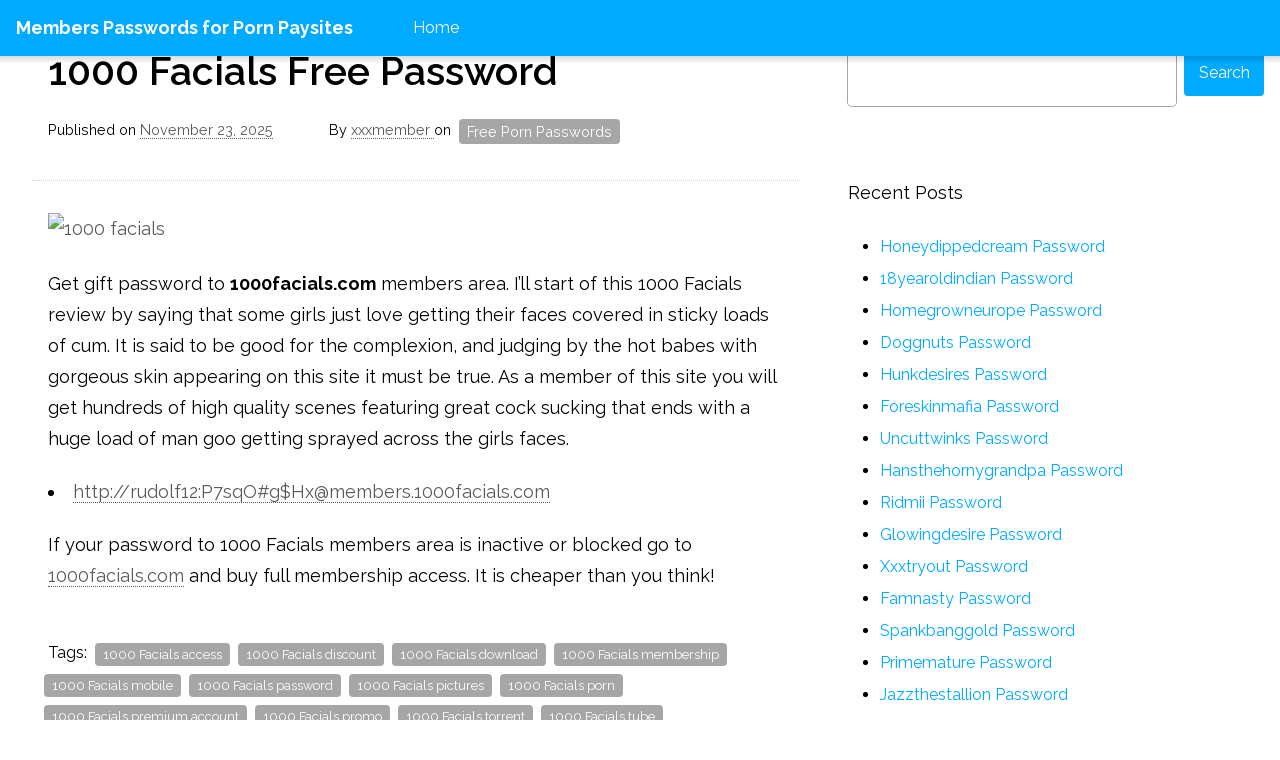

--- FILE ---
content_type: text/html; charset=UTF-8
request_url: https://members-passwords.com/1000-facials-free-password/
body_size: 11251
content:
<!DOCTYPE html>
<html id="html" class="no-js html status-mobile-main-nav-inactive ui-state__main-nav--inactive  html-post-1000-facials-free-password site-default hopscotch--site " lang="en-US" data-html-page-nav-state="inactive">
    <head>
        <meta charset="UTF-8">
        <meta http-equiv="X-UA-Compatible" content="IE=edge">
        <title>1000 Facials Free Password &mdash; Members Passwords for Porn Paysites</title>
        
        <link rel="profile" href="https://gmpg.org/xfn/11">
        <link rel="pingback" href="https://members-passwords.com/xmlrpc.php">
        
        <meta name="description" content="Daily updated passwords to the members area of newest porn paysites.">
        
        <meta name="HandheldFriendly" content="True">
        <meta name="MobileOptimized" content="320">
        <meta name="viewport" content="width=device-width, initial-scale=1">
        <meta http-equiv="cleartype" content="on">
        
        <!-- Android Home Screen -->
        <meta name="mobile-web-app-capable" content="yes">
        
        <!-- iOS Home Screen -->
        <meta name="apple-mobile-web-app-capable" content="yes">
        <meta name="apple-mobile-web-app-status-bar-style" content="black">
        <meta name="apple-mobile-web-app-title" content="Members Passwords for Porn Paysites">
        
        <script type="application/ld+json">
	{"@context":"https://schema.org","@type":"BreadcrumbList","itemListElement":[{"@type":"ListItem","position":1,"name":"Free Porn Passwords","item":"http://members-passwords.com/category/free-porn-passwords/"},{"@type":"ListItem","position":2,"name":"1000 Facials Free Password"}]}
	</script>
<meta name='robots' content='max-image-preview:large' />
<link rel='dns-prefetch' href='//fonts.googleapis.com' />
<link rel='dns-prefetch' href='//s.w.org' />
<link rel="alternate" type="application/rss+xml" title="Members Passwords for Porn Paysites &raquo; Feed" href="https://members-passwords.com/feed/" />
<link rel="alternate" type="application/rss+xml" title="Members Passwords for Porn Paysites &raquo; Comments Feed" href="https://members-passwords.com/comments/feed/" />


<!-- Last Modified Schema is inserted by the WP Last Modified Info plugin v1.7.6 - https://wordpress.org/plugins/wp-last-modified-info/ -->
<script type="application/ld+json">{"@context":"http:\/\/schema.org\/","@type":"CreativeWork","dateModified":"2025-11-23T20:32:16-06:30","headline":"1000 Facials Free Password","description":"Get gift password to 1000facials.com members area. I&#8217;ll start of this 1000 Facials review by saying that some girls just love getting their faces covered in sticky loads of cum. It is said to be good for the complexion, and judging by the hot babes with gorgeous skin appearing on this site it must be true. As a member of","mainEntityOfPage":{"@type":"WebPage","@id":"http:\/\/members-passwords.com\/1000-facials-free-password\/"},"author":{"@type":"Person","name":"xxxmember","url":"http:\/\/members-passwords.com\/author\/xxxmember\/","description":""}}</script>

<script type="text/javascript">
window._wpemojiSettings = {"baseUrl":"https:\/\/s.w.org\/images\/core\/emoji\/14.0.0\/72x72\/","ext":".png","svgUrl":"https:\/\/s.w.org\/images\/core\/emoji\/14.0.0\/svg\/","svgExt":".svg","source":{"concatemoji":"http:\/\/members-passwords.com\/wp-includes\/js\/wp-emoji-release.min.js?ver=6.0"}};
/*! This file is auto-generated */
!function(e,a,t){var n,r,o,i=a.createElement("canvas"),p=i.getContext&&i.getContext("2d");function s(e,t){var a=String.fromCharCode,e=(p.clearRect(0,0,i.width,i.height),p.fillText(a.apply(this,e),0,0),i.toDataURL());return p.clearRect(0,0,i.width,i.height),p.fillText(a.apply(this,t),0,0),e===i.toDataURL()}function c(e){var t=a.createElement("script");t.src=e,t.defer=t.type="text/javascript",a.getElementsByTagName("head")[0].appendChild(t)}for(o=Array("flag","emoji"),t.supports={everything:!0,everythingExceptFlag:!0},r=0;r<o.length;r++)t.supports[o[r]]=function(e){if(!p||!p.fillText)return!1;switch(p.textBaseline="top",p.font="600 32px Arial",e){case"flag":return s([127987,65039,8205,9895,65039],[127987,65039,8203,9895,65039])?!1:!s([55356,56826,55356,56819],[55356,56826,8203,55356,56819])&&!s([55356,57332,56128,56423,56128,56418,56128,56421,56128,56430,56128,56423,56128,56447],[55356,57332,8203,56128,56423,8203,56128,56418,8203,56128,56421,8203,56128,56430,8203,56128,56423,8203,56128,56447]);case"emoji":return!s([129777,127995,8205,129778,127999],[129777,127995,8203,129778,127999])}return!1}(o[r]),t.supports.everything=t.supports.everything&&t.supports[o[r]],"flag"!==o[r]&&(t.supports.everythingExceptFlag=t.supports.everythingExceptFlag&&t.supports[o[r]]);t.supports.everythingExceptFlag=t.supports.everythingExceptFlag&&!t.supports.flag,t.DOMReady=!1,t.readyCallback=function(){t.DOMReady=!0},t.supports.everything||(n=function(){t.readyCallback()},a.addEventListener?(a.addEventListener("DOMContentLoaded",n,!1),e.addEventListener("load",n,!1)):(e.attachEvent("onload",n),a.attachEvent("onreadystatechange",function(){"complete"===a.readyState&&t.readyCallback()})),(e=t.source||{}).concatemoji?c(e.concatemoji):e.wpemoji&&e.twemoji&&(c(e.twemoji),c(e.wpemoji)))}(window,document,window._wpemojiSettings);
</script>
<style type="text/css">
img.wp-smiley,
img.emoji {
	display: inline !important;
	border: none !important;
	box-shadow: none !important;
	height: 1em !important;
	width: 1em !important;
	margin: 0 0.07em !important;
	vertical-align: -0.1em !important;
	background: none !important;
	padding: 0 !important;
}
</style>
	<link rel='stylesheet' id='wp-block-library-css' href="https://members-passwords.com/wp-includes/css/dist/block-library/style.min.css?ver=6.0" type='text/css' media='all' />
<style id='global-styles-inline-css' type='text/css'>
body{--wp--preset--color--black: #000000;--wp--preset--color--cyan-bluish-gray: #abb8c3;--wp--preset--color--white: #ffffff;--wp--preset--color--pale-pink: #f78da7;--wp--preset--color--vivid-red: #cf2e2e;--wp--preset--color--luminous-vivid-orange: #ff6900;--wp--preset--color--luminous-vivid-amber: #fcb900;--wp--preset--color--light-green-cyan: #7bdcb5;--wp--preset--color--vivid-green-cyan: #00d084;--wp--preset--color--pale-cyan-blue: #8ed1fc;--wp--preset--color--vivid-cyan-blue: #0693e3;--wp--preset--color--vivid-purple: #9b51e0;--wp--preset--gradient--vivid-cyan-blue-to-vivid-purple: linear-gradient(135deg,rgba(6,147,227,1) 0%,rgb(155,81,224) 100%);--wp--preset--gradient--light-green-cyan-to-vivid-green-cyan: linear-gradient(135deg,rgb(122,220,180) 0%,rgb(0,208,130) 100%);--wp--preset--gradient--luminous-vivid-amber-to-luminous-vivid-orange: linear-gradient(135deg,rgba(252,185,0,1) 0%,rgba(255,105,0,1) 100%);--wp--preset--gradient--luminous-vivid-orange-to-vivid-red: linear-gradient(135deg,rgba(255,105,0,1) 0%,rgb(207,46,46) 100%);--wp--preset--gradient--very-light-gray-to-cyan-bluish-gray: linear-gradient(135deg,rgb(238,238,238) 0%,rgb(169,184,195) 100%);--wp--preset--gradient--cool-to-warm-spectrum: linear-gradient(135deg,rgb(74,234,220) 0%,rgb(151,120,209) 20%,rgb(207,42,186) 40%,rgb(238,44,130) 60%,rgb(251,105,98) 80%,rgb(254,248,76) 100%);--wp--preset--gradient--blush-light-purple: linear-gradient(135deg,rgb(255,206,236) 0%,rgb(152,150,240) 100%);--wp--preset--gradient--blush-bordeaux: linear-gradient(135deg,rgb(254,205,165) 0%,rgb(254,45,45) 50%,rgb(107,0,62) 100%);--wp--preset--gradient--luminous-dusk: linear-gradient(135deg,rgb(255,203,112) 0%,rgb(199,81,192) 50%,rgb(65,88,208) 100%);--wp--preset--gradient--pale-ocean: linear-gradient(135deg,rgb(255,245,203) 0%,rgb(182,227,212) 50%,rgb(51,167,181) 100%);--wp--preset--gradient--electric-grass: linear-gradient(135deg,rgb(202,248,128) 0%,rgb(113,206,126) 100%);--wp--preset--gradient--midnight: linear-gradient(135deg,rgb(2,3,129) 0%,rgb(40,116,252) 100%);--wp--preset--duotone--dark-grayscale: url('#wp-duotone-dark-grayscale');--wp--preset--duotone--grayscale: url('#wp-duotone-grayscale');--wp--preset--duotone--purple-yellow: url('#wp-duotone-purple-yellow');--wp--preset--duotone--blue-red: url('#wp-duotone-blue-red');--wp--preset--duotone--midnight: url('#wp-duotone-midnight');--wp--preset--duotone--magenta-yellow: url('#wp-duotone-magenta-yellow');--wp--preset--duotone--purple-green: url('#wp-duotone-purple-green');--wp--preset--duotone--blue-orange: url('#wp-duotone-blue-orange');--wp--preset--font-size--small: 13px;--wp--preset--font-size--medium: 20px;--wp--preset--font-size--large: 36px;--wp--preset--font-size--x-large: 42px;}.has-black-color{color: var(--wp--preset--color--black) !important;}.has-cyan-bluish-gray-color{color: var(--wp--preset--color--cyan-bluish-gray) !important;}.has-white-color{color: var(--wp--preset--color--white) !important;}.has-pale-pink-color{color: var(--wp--preset--color--pale-pink) !important;}.has-vivid-red-color{color: var(--wp--preset--color--vivid-red) !important;}.has-luminous-vivid-orange-color{color: var(--wp--preset--color--luminous-vivid-orange) !important;}.has-luminous-vivid-amber-color{color: var(--wp--preset--color--luminous-vivid-amber) !important;}.has-light-green-cyan-color{color: var(--wp--preset--color--light-green-cyan) !important;}.has-vivid-green-cyan-color{color: var(--wp--preset--color--vivid-green-cyan) !important;}.has-pale-cyan-blue-color{color: var(--wp--preset--color--pale-cyan-blue) !important;}.has-vivid-cyan-blue-color{color: var(--wp--preset--color--vivid-cyan-blue) !important;}.has-vivid-purple-color{color: var(--wp--preset--color--vivid-purple) !important;}.has-black-background-color{background-color: var(--wp--preset--color--black) !important;}.has-cyan-bluish-gray-background-color{background-color: var(--wp--preset--color--cyan-bluish-gray) !important;}.has-white-background-color{background-color: var(--wp--preset--color--white) !important;}.has-pale-pink-background-color{background-color: var(--wp--preset--color--pale-pink) !important;}.has-vivid-red-background-color{background-color: var(--wp--preset--color--vivid-red) !important;}.has-luminous-vivid-orange-background-color{background-color: var(--wp--preset--color--luminous-vivid-orange) !important;}.has-luminous-vivid-amber-background-color{background-color: var(--wp--preset--color--luminous-vivid-amber) !important;}.has-light-green-cyan-background-color{background-color: var(--wp--preset--color--light-green-cyan) !important;}.has-vivid-green-cyan-background-color{background-color: var(--wp--preset--color--vivid-green-cyan) !important;}.has-pale-cyan-blue-background-color{background-color: var(--wp--preset--color--pale-cyan-blue) !important;}.has-vivid-cyan-blue-background-color{background-color: var(--wp--preset--color--vivid-cyan-blue) !important;}.has-vivid-purple-background-color{background-color: var(--wp--preset--color--vivid-purple) !important;}.has-black-border-color{border-color: var(--wp--preset--color--black) !important;}.has-cyan-bluish-gray-border-color{border-color: var(--wp--preset--color--cyan-bluish-gray) !important;}.has-white-border-color{border-color: var(--wp--preset--color--white) !important;}.has-pale-pink-border-color{border-color: var(--wp--preset--color--pale-pink) !important;}.has-vivid-red-border-color{border-color: var(--wp--preset--color--vivid-red) !important;}.has-luminous-vivid-orange-border-color{border-color: var(--wp--preset--color--luminous-vivid-orange) !important;}.has-luminous-vivid-amber-border-color{border-color: var(--wp--preset--color--luminous-vivid-amber) !important;}.has-light-green-cyan-border-color{border-color: var(--wp--preset--color--light-green-cyan) !important;}.has-vivid-green-cyan-border-color{border-color: var(--wp--preset--color--vivid-green-cyan) !important;}.has-pale-cyan-blue-border-color{border-color: var(--wp--preset--color--pale-cyan-blue) !important;}.has-vivid-cyan-blue-border-color{border-color: var(--wp--preset--color--vivid-cyan-blue) !important;}.has-vivid-purple-border-color{border-color: var(--wp--preset--color--vivid-purple) !important;}.has-vivid-cyan-blue-to-vivid-purple-gradient-background{background: var(--wp--preset--gradient--vivid-cyan-blue-to-vivid-purple) !important;}.has-light-green-cyan-to-vivid-green-cyan-gradient-background{background: var(--wp--preset--gradient--light-green-cyan-to-vivid-green-cyan) !important;}.has-luminous-vivid-amber-to-luminous-vivid-orange-gradient-background{background: var(--wp--preset--gradient--luminous-vivid-amber-to-luminous-vivid-orange) !important;}.has-luminous-vivid-orange-to-vivid-red-gradient-background{background: var(--wp--preset--gradient--luminous-vivid-orange-to-vivid-red) !important;}.has-very-light-gray-to-cyan-bluish-gray-gradient-background{background: var(--wp--preset--gradient--very-light-gray-to-cyan-bluish-gray) !important;}.has-cool-to-warm-spectrum-gradient-background{background: var(--wp--preset--gradient--cool-to-warm-spectrum) !important;}.has-blush-light-purple-gradient-background{background: var(--wp--preset--gradient--blush-light-purple) !important;}.has-blush-bordeaux-gradient-background{background: var(--wp--preset--gradient--blush-bordeaux) !important;}.has-luminous-dusk-gradient-background{background: var(--wp--preset--gradient--luminous-dusk) !important;}.has-pale-ocean-gradient-background{background: var(--wp--preset--gradient--pale-ocean) !important;}.has-electric-grass-gradient-background{background: var(--wp--preset--gradient--electric-grass) !important;}.has-midnight-gradient-background{background: var(--wp--preset--gradient--midnight) !important;}.has-small-font-size{font-size: var(--wp--preset--font-size--small) !important;}.has-medium-font-size{font-size: var(--wp--preset--font-size--medium) !important;}.has-large-font-size{font-size: var(--wp--preset--font-size--large) !important;}.has-x-large-font-size{font-size: var(--wp--preset--font-size--x-large) !important;}
</style>
<link rel='stylesheet' id='hopscotch-fonts-css' href="https://fonts.googleapis.com/css?family=Raleway:400,600,700" type='text/css' media='all' />
<link rel='stylesheet' id='hopscotch-style-css' href="https://members-passwords.com/wp-content/themes/hopscotch/css/app.css?ver=1.1" type='text/css' media='all' />
<link rel="https://api.w.org/" href="https://members-passwords.com/wp-json/" /><link rel="alternate" type="application/json" href="https://members-passwords.com/wp-json/wp/v2/posts/1130" /><link rel="canonical" href="https://members-passwords.com/1000-facials-free-password/" />
<link rel="alternate" type="application/json+oembed" href="https://members-passwords.com/wp-json/oembed/1.0/embed?url=http%3A%2F%2Fmembers-passwords.com%2F1000-facials-free-password%2F" />
<link rel="alternate" type="text/xml+oembed" href="https://members-passwords.com/wp-json/oembed/1.0/embed?url=http%3A%2F%2Fmembers-passwords.com%2F1000-facials-free-password%2F&#038;format=xml" />
<style id="wplmi-inline-css" type="text/css"> span.wplmi-user-avatar { width: 16px;display: inline-block !important;flex-shrink: 0; } img.wplmi-elementor-avatar { border-radius: 100%;margin-right: 3px; } 

</style>
<link rel="shortcut icon" href="https://members-passwords.com/wp-content/themes/hopscotch/img/favicon.ico">
<link rel="apple-touch-icon-precomposed" sizes="144x144" href="https://members-passwords.com/wp-content/themes/hopscotch/img/touch/apple-touch-icon-144x144-precomposed.png">
<link rel="apple-touch-icon-precomposed" sizes="114x114" href="https://members-passwords.com/wp-content/themes/hopscotch/img/touch/apple-touch-icon-114x114-precomposed.png">
<link rel="apple-touch-icon-precomposed" sizes="72x72" href="https://members-passwords.com/wp-content/themes/hopscotch/img/touch/apple-touch-icon-72x72-precomposed.png">
<link rel="apple-touch-icon-precomposed" href="https://members-passwords.com/wp-content/themes/hopscotch/img/touch/apple-touch-icon-57x57-precomposed.png">
<link rel="shortcut icon" sizes="196x196" href="https://members-passwords.com/wp-content/themes/hopscotch/img/touch/touch-icon-196x196.png">
<link rel="shortcut icon" href="https://members-passwords.com/wp-content/themes/hopscotch/img/touch/apple-touch-icon.png">
<meta name="msapplication-TileImage" content="http://members-passwords.com/wp-content/themes/hopscotch/img/touch/apple-touch-icon-144x144-precomposed.png">
<meta name="msapplication-TileColor" content="#00aaff">
        
    </head>
    
    <body class="post-template-default single single-post postid-1130 single-format-standard status-search-inactive status-scroll-top-inactive ui-type__masthead--fixed-header page-inner post-1000-facials-free-password category-free-porn-passwords browser-chrome header-sidebar-inactive secondary-sidebar-active tertiary-sidebar-inactive">
    
                
        <svg display="none" version="1.1" xmlns="http://www.w3.org/2000/svg" xmlns:xlink="http://www.w3.org/1999/xlink" width="144" height="48" viewBox="0 0 144 48">
    <defs>
        <g id="icon-menu">
            <path class="path1" d="M43.050 10.95h-38.1c-2.7 0-4.95-2.1-4.95-4.95s2.25-4.95 4.95-4.95h37.95c2.85 0 5.1 2.25 5.1 4.95s-2.25 4.95-4.95 4.95z"></path>
            <path class="path2" d="M43.050 28.95h-38.1c-2.7 0-4.95-2.25-4.95-4.95s2.25-4.95 4.95-4.95h37.95c2.7 0 4.95 2.25 4.95 4.95s-2.1 4.95-4.8 4.95z"></path>
            <path class="path3" d="M43.050 46.95h-38.1c-2.7 0-4.95-2.25-4.95-4.95s2.25-4.95 4.95-4.95h37.95c2.7 0 4.95 2.25 4.95 4.95 0.15 2.7-2.1 4.95-4.8 4.95z"></path>
        </g>
        <g id="icon-search">
            <path class="path1" d="M18.6 0c-5.7 0-11.1 2.55-14.55 7.050-5.4 6.75-5.25 16.8 0.15 23.4 3.6 4.35 8.85 6.75 14.4 6.75 3.6 0 7.050-1.050 9.9-2.85l0.3-0.15 12.6 12.75c1.35 1.35 3.9 1.35 5.25 0 0.75-0.75 1.2-1.65 1.2-2.7 0-1.050-0.45-1.95-1.050-2.7l-12.6-12.75 0.3-0.3c4.65-7.35 3.6-16.8-2.7-23.1-3.45-3.45-8.25-5.4-13.2-5.4zM28.050 28.050c-2.55 2.55-5.85 3.9-9.45 3.9s-6.9-1.35-9.45-3.9c-2.55-2.55-3.9-5.85-3.9-9.45 0-3.6 1.35-6.9 3.9-9.45 2.55-2.55 5.85-3.9 9.45-3.9 3.6 0 6.9 1.35 9.45 3.9 2.55 2.55 3.9 5.85 3.9 9.45s-1.35 6.9-3.9 9.45z"></path>
        </g>
        <g id="icon-more">
            <path class="path1" d="M6.75 10.95l17.25 17.7 17.25-17.7c1.5-1.65 4.050-1.65 5.55 0 1.5 1.5 1.5 4.050 0 5.7l-19.95 20.4c0 0 0 0 0 0s0 0 0 0c-0.75 0.75-1.65 1.050-2.55 1.2 0 0-0.15 0-0.15 0 0 0-0.15 0-0.15 0-0.9 0-1.95-0.45-2.55-1.2 0 0 0 0 0 0 0 0 0 0 0 0l-20.25-20.4c-1.5-1.65-1.5-4.2 0-5.7 1.5-1.65 3.9-1.65 5.55 0z"></path>
        </g>
    </defs>
</svg>        <!--[if lt IE 9]>
<p class="browsehappy">You are using an <strong>outdated</strong> browser. Please <a href="http://browsehappy.com/">upgrade your browser</a> to improve your experience.</p>
<![endif]-->
        <div id="page" class="view">
        
            <header id="masthead" class="masthead" role="banner">
                <div class="masthead-cr">
                    
                    <div class="masthead-header">
    <h1 class="site-title site-title-heading">
        <a class="site-title-link" href="https://members-passwords.com/" rel="home" title="Home">
            <span class="label">Members Passwords for Porn Paysites</span>
        </a>
    </h1>
    <p class="description site-description">Daily updated passwords to the members area of newest porn paysites.</p>
</div><!-- masthead-header -->                    <nav id="main-navigation" class="main-navigation ui-type-main-nav--folding-ladder " role="navigation">
    <div class="main-navigation-cr">
        <h2 id="main-navigation-heading" class="main-navigation-heading" title="Main Navigation">
            <span class="label">Main Navigation</span>
            <span class="svg-icon-cr"><svg class="icon icon-menu" width="0" height="0" viewBox="0 0 48 48"><use xlink:href="#icon-menu"></use></svg></span>
        </h2>
        <div class="main-navigation-ct">
            <a class="skip-to-content-link" href="#primary-content" title="Skip to content">Skip to content</a>
            <div class="nav-menu"><ul>
<li ><a href="https://members-passwords.com/">Home</a></li></ul></div>
        </div>
    </div>
</nav><!-- main-navigation -->                                    
                </div>
            </header><!-- masthead -->
            
            <div id="main" class="main">
                <div class="main-cr">                    
        <div id="primary-content" class="primary-content">
            <div class="primary-content-cr" role="main">
                
                <section class="main-content">
                    <div class="main-content-cr">
                        <header class="main-content-hr">
                            <h2 class="heading accessible-name">Main Content</h2>
                        </header>
                        <div class="main-content-ct">
                            
                            

<article id="hopscotch-1000-facials-free-password" class="entry post-1130 post type-post status-publish format-standard hentry category-free-porn-passwords tag-1000-facials-access tag-1000-facials-discount tag-1000-facials-download tag-1000-facials-membership tag-1000-facials-mobile tag-1000-facials-password tag-1000-facials-pictures tag-1000-facials-porn tag-1000-facials-premium-account tag-1000-facials-promo tag-1000-facials-torrent tag-1000-facials-tube tag-1000-facials-videos tag-1000facials-com-pass tag-1000facials-com-password tag-bukkake-porn-passwords tag-cum-on-face-porn-passwords tag-cumshot-porn-passwords tag-discount-1000facials-com tag-facial-porn-passwords tag-free-1000-facials hopscotch-1000-facials-free-password entry-thumbnail-inactive entry-thumbnail--inactive ui-state__entry-thumbnail--inactive" data-entry-thumbnail-state="inactive">
    
    <div class="entry-cr hopscotch-1000-facials-free-password--entry-cr">
        <header class="entry-hr hopscotch-1000-facials-free-password--entry-hr">
            <div class="entry-hr-cr">
				
                                
                    <h1 class="entry-title"><a class="entry-title-link" href="https://members-passwords.com/1000-facials-free-password/" rel="bookmark">1000 Facials Free Password</a></h1>                
                    
                    
                                        
                    <div class="entry-meta">
                        <div class="entry-meta-cr">
                            
                        <div class="timestamp entry-timestamp"><span class="label">Published on</span> <a class="timestamp-link entry-timestamp-link" href="https://members-passwords.com/1000-facials-free-password/" title="Permalink to 1000 Facials Free Password" rel="bookmark"><time class="entry-timestamp-time" datetime="2025-11-23T20:32:16-06:30" title="Permalink to 1000 Facials Free Password"><span class="entry-date"><span class="date-month">November</span> <span class="date-day">23</span><span class="punctuation">,</span> <span class="date-year">2025</span></span></time></a></div><!-- .entry-timestamp --><div class="entry-byline"><span class="label label-preposition">By</span> <span class="author vcard"><a class="url fn n" href="https://members-passwords.com/author/xxxmember/" title="View all posts by xxxmember" rel="author">xxxmember <img alt='' src='http://2.gravatar.com/avatar/e97eb10e68c0400e1d23d37ecb389dc8?s=32&#038;d=mm&#038;r=g' srcset='http://2.gravatar.com/avatar/e97eb10e68c0400e1d23d37ecb389dc8?s=64&#038;d=mm&#038;r=g 2x' class='avatar avatar-32 photo' height='32' width='32' loading='lazy'/></a></span> <span class="mid-label label-preposition">on</span> <span class="category-list"><a href="https://members-passwords.com/category/free-porn-passwords/" rel="category tag">Free Porn Passwords</a></span></div><!-- .entry-byline -->                        
                        </div>
                    </div>
                    
                                                                
                                
            </div>            
        </header>
        
        
        <div class="entry-ct  hopscotch-1000-facials-free-password--entry-ct">
            
                        
            <div class="entry-ct-cr">
                
            
                                    
                                        
                                    
                    <p class="img-cr"><a href="http://www.blazinglink.com/1000facials/go.php?pr=12&amp;su=1&amp;si=30&amp;pa=index&amp;ad=200140&amp;pg=15" rel="nofollow"><img src="https://members-passwords.com/wp-content/uploads/2015/07/1000-facials-640x457.jpg" alt="1000 facials" width="640" height="457" class="alignnone size-medium wp-image-1131" srcset="http://members-passwords.com/wp-content/uploads/2015/07/1000-facials-640x457.jpg 640w, http://members-passwords.com/wp-content/uploads/2015/07/1000-facials-1200x857.jpg 1200w, http://members-passwords.com/wp-content/uploads/2015/07/1000-facials-320x229.jpg 320w, http://members-passwords.com/wp-content/uploads/2015/07/1000-facials-800x571.jpg 800w, http://members-passwords.com/wp-content/uploads/2015/07/1000-facials.jpg 1400w" sizes="(max-width: 640px) 100vw, 640px"></a></p>
<p>Get gift password to <strong>1000facials.com</strong> members area. I&rsquo;ll start of this 1000 Facials review by saying that some girls just love getting their faces covered in sticky loads of cum. It is said to be good for the complexion, and judging by the hot babes with gorgeous skin appearing on this site it must be true. As a member of this site you will get hundreds of high quality scenes featuring great cock sucking that ends with a huge load of man goo getting sprayed across the girls faces.</p>
<li><a href="http://www.blazinglink.com/1000facials/go.php?pr=12&amp;su=1&amp;si=30&amp;pa=index&amp;ad=200140&amp;pg=15" rel="nofollow">http://rudolf12:P7sqO#<span class="__cf_email__" data-cfemail="c6a1e28ebe86aba3aba4a3b4b5e8f7f6f6f6a0a7a5afa7aab5e8a5a9ab">[email&#160;protected]</span></a></li>

<p>If your password to 1000 Facials members area is inactive or blocked go to <a href="http://www.blazinglink.com/1000facials/go.php?pr=12&amp;su=1&amp;si=30&amp;pa=index&amp;ad=200140&amp;pg=15" rel="nofollow">1000facials.com</a> and buy full membership access. It is cheaper than you think!</p>
                
                                            
                            
                        </div>
                
                        
            
                                

                                
                    </div><!-- entry-ct -->
        
                <footer class="entry-fr hopscotch-1000-facials-free-password--entry-fr">
            <div class="entry-fr-cr">
				
                            
                    
    <div class="entry-tags"><div class="tag-list"><span class="label">Tags:</span> <a href="https://members-passwords.com/tag/1000-facials-access/" rel="tag">1000 Facials access</a><span class="separator">,</span> <a href="https://members-passwords.com/tag/1000-facials-discount/" rel="tag">1000 Facials discount</a><span class="separator">,</span> <a href="https://members-passwords.com/tag/1000-facials-download/" rel="tag">1000 Facials download</a><span class="separator">,</span> <a href="https://members-passwords.com/tag/1000-facials-membership/" rel="tag">1000 Facials membership</a><span class="separator">,</span> <a href="https://members-passwords.com/tag/1000-facials-mobile/" rel="tag">1000 Facials mobile</a><span class="separator">,</span> <a href="https://members-passwords.com/tag/1000-facials-password/" rel="tag">1000 Facials password</a><span class="separator">,</span> <a href="https://members-passwords.com/tag/1000-facials-pictures/" rel="tag">1000 Facials pictures</a><span class="separator">,</span> <a href="https://members-passwords.com/tag/1000-facials-porn/" rel="tag">1000 Facials porn</a><span class="separator">,</span> <a href="https://members-passwords.com/tag/1000-facials-premium-account/" rel="tag">1000 Facials premium account</a><span class="separator">,</span> <a href="https://members-passwords.com/tag/1000-facials-promo/" rel="tag">1000 Facials promo</a><span class="separator">,</span> <a href="https://members-passwords.com/tag/1000-facials-torrent/" rel="tag">1000 Facials torrent</a><span class="separator">,</span> <a href="https://members-passwords.com/tag/1000-facials-tube/" rel="tag">1000 Facials tube</a><span class="separator">,</span> <a href="https://members-passwords.com/tag/1000-facials-videos/" rel="tag">1000 Facials videos</a><span class="separator">,</span> <a href="https://members-passwords.com/tag/1000facials-com-pass/" rel="tag">1000facials.com pass</a><span class="separator">,</span> <a href="https://members-passwords.com/tag/1000facials-com-password/" rel="tag">1000facials.com password</a><span class="separator">,</span> <a href="https://members-passwords.com/tag/bukkake-porn-passwords/" rel="tag">bukkake porn passwords</a><span class="separator">,</span> <a href="https://members-passwords.com/tag/cum-on-face-porn-passwords/" rel="tag">cum on face porn passwords</a><span class="separator">,</span> <a href="https://members-passwords.com/tag/cumshot-porn-passwords/" rel="tag">cumshot porn passwords</a><span class="separator">,</span> <a href="https://members-passwords.com/tag/discount-1000facials-com/" rel="tag">discount 1000facials.com</a><span class="separator">,</span> <a href="https://members-passwords.com/tag/facial-porn-passwords/" rel="tag">facial porn passwords</a><span class="separator">,</span> <a href="https://members-passwords.com/tag/free-1000-facials/" rel="tag">free 1000 Facials</a></div></div>
            </div>
        </footer><!-- entry-fr -->
            
    </div><!-- entry-cr -->
</article>		<nav class="action-items content-navigation entry-navigation post-navigation-action post-navigation" role="navigation">
    <div class="content-navigation-cr">
        <h1 class="assistive-text">Entry Navigation</h1>
        <ul class="acton-list content-navigation-list entry-navigation-list post-navigation-list">

                        <li class="action-item action-go-next entry-navigation--next--action-item post-navigation--next--action-item">
                <span class="label label-next">Newer Entry</span> <a href="https://members-passwords.com/abbey-brooks-full-accounts-passwords/" rel="next">Abbey Brooks Full Accounts Passwords</a>            
                        <li class="action-item action-go-previous entry-navigation--previous--action-item post-navigation--previous--action-item">
                <span class="label label-previous">Older Entry</span> <a href="https://members-passwords.com/porn-access-for-tranny-box/" rel="prev">Porn Access For Tranny Box</a>                    
        </ul>
    </div>
</nav><!-- action-items -->
		                        
                        </div>
                   </div>
                </section><!-- main-content -->
             
            </div>
        </div><!-- primary-content -->
        
        <section id="secondary-sidebar" class="sidebar secondary-sidebar" role="complementary">
    <div class="secondary-sidebar-cr">
        <h2 class="secondary-sidebar-heading">Secondary Content</h2>
        <div class="widget-area">
            <aside id="search-3" class="widget widget_search"><div class="search">
    <div class="search-cr">
        <form class="search-form" method="get" action="https://members-passwords.com/" role="search">
            <fieldset>
                <legend>Search Form</legend>
                <div class="field search--field-input">
                    <div class="field-cr">
                        <label id="search-control" class="search-label search-control">
                            <span class="label">Search Keyword</span>
                            <svg class="icon icon-search" width="0" height="0" viewBox="0 0 48 48"><use xlink:href="#icon-search"></use></svg>
                        </label>
                        <div class="sudo-input-text search--sudo-input-text" data-state-form-element="unfocused">
                            <input type="search" class="search-input" placeholder="Type keyword" value="" name="s" title="Search" required>
                        </div>
                    </div>
                </div>
                <div class="field-action search--field-action">
                    <div class="field-cr">
                        <div class="sudo-button search--sudo-button" data-state-form-element="unfocused">
                            <button class="search-submit" type="submit" title="Search">
                                <span class="label">Search</span>
                                <svg class="icon icon-search" width="0" height="0" viewBox="0 0 48 48"><use xlink:href="#icon-search"></use></svg>
                            </button>
                        </div>
                    </div>
                </div>
            </fieldset>
        </form>
    </div>
</div><!-- search --></aside>
		<aside id="recent-posts-2" class="widget widget_recent_entries">
		<h3 class="widget-title">Recent Posts</h3>
		<ul>
											<li>
					<a href="https://members-passwords.com/honeydippedcream-password/">Honeydippedcream Password</a>
									</li>
											<li>
					<a href="https://members-passwords.com/18yearoldindian-password/">18yearoldindian Password</a>
									</li>
											<li>
					<a href="https://members-passwords.com/homegrowneurope-password/">Homegrowneurope Password</a>
									</li>
											<li>
					<a href="https://members-passwords.com/doggnuts-password/">Doggnuts Password</a>
									</li>
											<li>
					<a href="https://members-passwords.com/hunkdesires-password/">Hunkdesires Password</a>
									</li>
											<li>
					<a href="https://members-passwords.com/foreskinmafia-password/">Foreskinmafia Password</a>
									</li>
											<li>
					<a href="https://members-passwords.com/uncuttwinks-password/">Uncuttwinks Password</a>
									</li>
											<li>
					<a href="https://members-passwords.com/hansthehornygrandpa-password/">Hansthehornygrandpa Password</a>
									</li>
											<li>
					<a href="https://members-passwords.com/ridmii-password/">Ridmii Password</a>
									</li>
											<li>
					<a href="https://members-passwords.com/glowingdesire-password/">Glowingdesire Password</a>
									</li>
											<li>
					<a href="https://members-passwords.com/xxxtryout-password/">Xxxtryout Password</a>
									</li>
											<li>
					<a href="https://members-passwords.com/famnasty-password/">Famnasty Password</a>
									</li>
											<li>
					<a href="https://members-passwords.com/spankbanggold-password/">Spankbanggold Password</a>
									</li>
											<li>
					<a href="https://members-passwords.com/primemature-password/">Primemature Password</a>
									</li>
											<li>
					<a href="https://members-passwords.com/jazzthestallion-password/">Jazzthestallion Password</a>
									</li>
											<li>
					<a href="https://members-passwords.com/nikkisfetishes-password/">Nikkisfetishes Password</a>
									</li>
											<li>
					<a href="https://members-passwords.com/sarinaandrobin-password/">Sarinaandrobin Password</a>
									</li>
											<li>
					<a href="https://members-passwords.com/sydneyscreams-password/">Sydneyscreams Password</a>
									</li>
											<li>
					<a href="https://members-passwords.com/latinalez-password/">Latinalez Password</a>
									</li>
											<li>
					<a href="https://members-passwords.com/steplatina-password/">Steplatina Password</a>
									</li>
											<li>
					<a href="https://members-passwords.com/pissheroff-password/">Pissheroff Password</a>
									</li>
											<li>
					<a href="https://members-passwords.com/fantasypov-password/">Fantasypov Password</a>
									</li>
											<li>
					<a href="https://members-passwords.com/bigboobdaria-password/">Bigboobdaria Password</a>
									</li>
											<li>
					<a href="https://members-passwords.com/eroutique-password/">Eroutique Password</a>
									</li>
											<li>
					<a href="https://members-passwords.com/porngamesnetwork-password/">Porngamesnetwork Password</a>
									</li>
											<li>
					<a href="https://members-passwords.com/milflicious-password/">Milflicious Password</a>
									</li>
											<li>
					<a href="https://members-passwords.com/bufu-password/">Bufu Password</a>
									</li>
											<li>
					<a href="https://members-passwords.com/cheatersaanonymous-password/">Cheatersaanonymous Password</a>
									</li>
											<li>
					<a href="https://members-passwords.com/copslovecocks-password/">Copslovecocks Password</a>
									</li>
											<li>
					<a href="https://members-passwords.com/vrdome-password/">Vrdome Password</a>
									</li>
											<li>
					<a href="https://members-passwords.com/vrmagic-password/">Vrmagic Password</a>
									</li>
											<li>
					<a href="https://members-passwords.com/vrspy-password/">Vrspy Password</a>
									</li>
											<li>
					<a href="https://members-passwords.com/aipornx-password/">Aipornx Password</a>
									</li>
											<li>
					<a href="https://members-passwords.com/lustyvr-password/">Lustyvr Password</a>
									</li>
											<li>
					<a href="https://members-passwords.com/woowvr-password/">Woowvr Password</a>
									</li>
											<li>
					<a href="https://members-passwords.com/czechar-password/">Czechar Password</a>
									</li>
											<li>
					<a href="https://members-passwords.com/czechvrnetwork-password/">Czechvrnetwork Password</a>
									</li>
											<li>
					<a href="https://members-passwords.com/blackpynk-password/">Blackpynk Password</a>
									</li>
											<li>
					<a href="https://members-passwords.com/druffbandit-password/">Druffbandit Password</a>
									</li>
											<li>
					<a href="https://members-passwords.com/yungdumbsluts-password/">Yungdumbsluts Password</a>
									</li>
											<li>
					<a href="https://members-passwords.com/severesexfilms-password/">Severesexfilms Password</a>
									</li>
											<li>
					<a href="https://members-passwords.com/twinkeyboy-password/">Twinkeyboy Password</a>
									</li>
											<li>
					<a href="https://members-passwords.com/gingervixen-password/">Gingervixen Password</a>
									</li>
											<li>
					<a href="https://members-passwords.com/passthroughvr-password/">Passthroughvr Password</a>
									</li>
											<li>
					<a href="https://members-passwords.com/thexxxtherapist-password/">Thexxxtherapist Password</a>
									</li>
											<li>
					<a href="https://members-passwords.com/trashyneverclassy-password/">Trashyneverclassy Password</a>
									</li>
											<li>
					<a href="https://members-passwords.com/jackoffgirls-password-2/">Jackoffgirls Password</a>
									</li>
											<li>
					<a href="https://members-passwords.com/footjobvirgin-password/">Footjobvirgin Password</a>
									</li>
											<li>
					<a href="https://members-passwords.com/transdesires-password/">Transdesires Password</a>
									</li>
											<li>
					<a href="https://members-passwords.com/randypass-password/">Randypass Password</a>
									</li>
					</ul>

		</aside><aside id="tag_cloud-2" class="widget widget_tag_cloud"><h3 class="widget-title">Tags</h3><div class="tagcloud"><a href="https://members-passwords.com/tag/account/" class="tag-cloud-link tag-link-138649 tag-link-position-1" style="font-size: 21.263157894737pt;" aria-label="account (8,269 items)">account</a>
<a href="https://members-passwords.com/tag/amateur-porn-passwords/" class="tag-cloud-link tag-link-966 tag-link-position-2" style="font-size: 13.6pt;" aria-label="amateur porn passwords (2,496 items)">amateur porn passwords</a>
<a href="https://members-passwords.com/tag/anal-porn-passwords/" class="tag-cloud-link tag-link-904 tag-link-position-3" style="font-size: 19.936842105263pt;" aria-label="anal porn passwords (6,710 items)">anal porn passwords</a>
<a href="https://members-passwords.com/tag/asian-porn-passwords/" class="tag-cloud-link tag-link-1183 tag-link-position-4" style="font-size: 10.210526315789pt;" aria-label="asian porn passwords (1,470 items)">asian porn passwords</a>
<a href="https://members-passwords.com/tag/ass-porn-passwords/" class="tag-cloud-link tag-link-1332 tag-link-position-5" style="font-size: 21.852631578947pt;" aria-label="ass porn passwords (9,194 items)">ass porn passwords</a>
<a href="https://members-passwords.com/tag/babe-porn-passwords/" class="tag-cloud-link tag-link-2249 tag-link-position-6" style="font-size: 13.894736842105pt;" aria-label="babe porn passwords (2,606 items)">babe porn passwords</a>
<a href="https://members-passwords.com/tag/black-porn-passwords/" class="tag-cloud-link tag-link-1177 tag-link-position-7" style="font-size: 16.547368421053pt;" aria-label="black porn passwords (3,951 items)">black porn passwords</a>
<a href="https://members-passwords.com/tag/blonde-porn-passwords/" class="tag-cloud-link tag-link-1086 tag-link-position-8" style="font-size: 13.010526315789pt;" aria-label="blonde porn passwords (2,296 items)">blonde porn passwords</a>
<a href="https://members-passwords.com/tag/blowjob-porn-passwords/" class="tag-cloud-link tag-link-1105 tag-link-position-9" style="font-size: 12.715789473684pt;" aria-label="blowjob porn passwords (2,206 items)">blowjob porn passwords</a>
<a href="https://members-passwords.com/tag/cocks-porn-passwords/" class="tag-cloud-link tag-link-14327 tag-link-position-10" style="font-size: 11.684210526316pt;" aria-label="cocks porn passwords (1,867 items)">cocks porn passwords</a>
<a href="https://members-passwords.com/tag/discount/" class="tag-cloud-link tag-link-2155 tag-link-position-11" style="font-size: 21.263157894737pt;" aria-label="discount (8,279 items)">discount</a>
<a href="https://members-passwords.com/tag/download/" class="tag-cloud-link tag-link-72408 tag-link-position-12" style="font-size: 21.263157894737pt;" aria-label="download (8,273 items)">download</a>
<a href="https://members-passwords.com/tag/erotic-porn-passwords/" class="tag-cloud-link tag-link-3817 tag-link-position-13" style="font-size: 8.8842105263158pt;" aria-label="erotic porn passwords (1,197 items)">erotic porn passwords</a>
<a href="https://members-passwords.com/tag/facial-porn-passwords/" class="tag-cloud-link tag-link-1407 tag-link-position-14" style="font-size: 10.210526315789pt;" aria-label="facial porn passwords (1,479 items)">facial porn passwords</a>
<a href="https://members-passwords.com/tag/fetish-porn-passwords/" class="tag-cloud-link tag-link-1129 tag-link-position-15" style="font-size: 11.094736842105pt;" aria-label="fetish porn passwords (1,694 items)">fetish porn passwords</a>
<a href="https://members-passwords.com/tag/free/" class="tag-cloud-link tag-link-16869 tag-link-position-16" style="font-size: 21.263157894737pt;" aria-label="free (8,277 items)">free</a>
<a href="https://members-passwords.com/tag/gay-porn-passwords/" class="tag-cloud-link tag-link-1143 tag-link-position-17" style="font-size: 9.9157894736842pt;" aria-label="gay porn passwords (1,398 items)">gay porn passwords</a>
<a href="https://members-passwords.com/tag/hardcore-porn-passwords/" class="tag-cloud-link tag-link-1058 tag-link-position-18" style="font-size: 15.515789473684pt;" aria-label="hardcore porn passwords (3,423 items)">hardcore porn passwords</a>
<a href="https://members-passwords.com/tag/latina-porn-passwords/" class="tag-cloud-link tag-link-1043 tag-link-position-19" style="font-size: 8.4421052631579pt;" aria-label="latina porn passwords (1,119 items)">latina porn passwords</a>
<a href="https://members-passwords.com/tag/lesbian-porn-passwords/" class="tag-cloud-link tag-link-1174 tag-link-position-20" style="font-size: 11.978947368421pt;" aria-label="lesbian porn passwords (1,962 items)">lesbian porn passwords</a>
<a href="https://members-passwords.com/tag/login/" class="tag-cloud-link tag-link-138657 tag-link-position-21" style="font-size: 21.263157894737pt;" aria-label="login (8,269 items)">login</a>
<a href="https://members-passwords.com/tag/mature-porn-passwords/" class="tag-cloud-link tag-link-1191 tag-link-position-22" style="font-size: 9.1789473684211pt;" aria-label="mature porn passwords (1,249 items)">mature porn passwords</a>
<a href="https://members-passwords.com/tag/members/" class="tag-cloud-link tag-link-138658 tag-link-position-23" style="font-size: 21.263157894737pt;" aria-label="members (8,269 items)">members</a>
<a href="https://members-passwords.com/tag/milf-porn-passwords/" class="tag-cloud-link tag-link-1192 tag-link-position-24" style="font-size: 11.978947368421pt;" aria-label="milf porn passwords (1,950 items)">milf porn passwords</a>
<a href="https://members-passwords.com/tag/mobile/" class="tag-cloud-link tag-link-112295 tag-link-position-25" style="font-size: 21.263157894737pt;" aria-label="mobile (8,272 items)">mobile</a>
<a href="https://members-passwords.com/tag/pass/" class="tag-cloud-link tag-link-72420 tag-link-position-26" style="font-size: 21.263157894737pt;" aria-label="pass (8,278 items)">pass</a>
<a href="https://members-passwords.com/tag/passes/" class="tag-cloud-link tag-link-138659 tag-link-position-27" style="font-size: 21.263157894737pt;" aria-label="passes (8,269 items)">passes</a>
<a href="https://members-passwords.com/tag/password/" class="tag-cloud-link tag-link-72410 tag-link-position-28" style="font-size: 21.263157894737pt;" aria-label="password (8,278 items)">password</a>
<a href="https://members-passwords.com/tag/passwords/" class="tag-cloud-link tag-link-138660 tag-link-position-29" style="font-size: 21.263157894737pt;" aria-label="passwords (8,269 items)">passwords</a>
<a href="https://members-passwords.com/tag/pictures/" class="tag-cloud-link tag-link-16653 tag-link-position-30" style="font-size: 21.263157894737pt;" aria-label="pictures (8,273 items)">pictures</a>
<a href="https://members-passwords.com/tag/porn/" class="tag-cloud-link tag-link-17116 tag-link-position-31" style="font-size: 21.263157894737pt;" aria-label="porn (8,274 items)">porn</a>
<a href="https://members-passwords.com/tag/pornstar-porn-passwords/" class="tag-cloud-link tag-link-2701 tag-link-position-32" style="font-size: 13.6pt;" aria-label="pornstar porn passwords (2,518 items)">pornstar porn passwords</a>
<a href="https://members-passwords.com/tag/premium/" class="tag-cloud-link tag-link-138663 tag-link-position-33" style="font-size: 21.263157894737pt;" aria-label="premium (8,269 items)">premium</a>
<a href="https://members-passwords.com/tag/promo/" class="tag-cloud-link tag-link-72419 tag-link-position-34" style="font-size: 21.263157894737pt;" aria-label="promo (8,273 items)">promo</a>
<a href="https://members-passwords.com/tag/public-porn-passwords/" class="tag-cloud-link tag-link-1170 tag-link-position-35" style="font-size: 17.431578947368pt;" aria-label="public porn passwords (4,547 items)">public porn passwords</a>
<a href="https://members-passwords.com/tag/reality-porn-passwords/" class="tag-cloud-link tag-link-1257 tag-link-position-36" style="font-size: 8pt;" aria-label="reality porn passwords (1,042 items)">reality porn passwords</a>
<a href="https://members-passwords.com/tag/reddit/" class="tag-cloud-link tag-link-101921 tag-link-position-37" style="font-size: 21.263157894737pt;" aria-label="reddit (8,272 items)">reddit</a>
<a href="https://members-passwords.com/tag/teen-porn-passwords/" class="tag-cloud-link tag-link-921 tag-link-position-38" style="font-size: 16.4pt;" aria-label="teen porn passwords (3,880 items)">teen porn passwords</a>
<a href="https://members-passwords.com/tag/tit-porn-passwords/" class="tag-cloud-link tag-link-14273 tag-link-position-39" style="font-size: 22pt;" aria-label="tit porn passwords (9,376 items)">tit porn passwords</a>
<a href="https://members-passwords.com/tag/torrent/" class="tag-cloud-link tag-link-101927 tag-link-position-40" style="font-size: 21.263157894737pt;" aria-label="torrent (8,273 items)">torrent</a>
<a href="https://members-passwords.com/tag/toy-porn-passwords/" class="tag-cloud-link tag-link-2175 tag-link-position-41" style="font-size: 12.421052631579pt;" aria-label="toy porn passwords (2,089 items)">toy porn passwords</a>
<a href="https://members-passwords.com/tag/tube/" class="tag-cloud-link tag-link-118037 tag-link-position-42" style="font-size: 21.263157894737pt;" aria-label="tube (8,271 items)">tube</a>
<a href="https://members-passwords.com/tag/twitter/" class="tag-cloud-link tag-link-138662 tag-link-position-43" style="font-size: 21.263157894737pt;" aria-label="twitter (8,269 items)">twitter</a>
<a href="https://members-passwords.com/tag/videos/" class="tag-cloud-link tag-link-17113 tag-link-position-44" style="font-size: 21.263157894737pt;" aria-label="videos (8,275 items)">videos</a>
<a href="https://members-passwords.com/tag/vk/" class="tag-cloud-link tag-link-138661 tag-link-position-45" style="font-size: 21.263157894737pt;" aria-label="vk (8,269 items)">vk</a></div>
</aside><aside id="archives-2" class="widget widget_archive"><h3 class="widget-title">Archives</h3>
			<ul>
					<li><a href="https://members-passwords.com/2025/12/">December 2025</a></li>
	<li><a href="https://members-passwords.com/2025/11/">November 2025</a></li>
	<li><a href="https://members-passwords.com/2025/10/">October 2025</a></li>
	<li><a href="https://members-passwords.com/2025/09/">September 2025</a></li>
	<li><a href="https://members-passwords.com/2025/08/">August 2025</a></li>
	<li><a href="https://members-passwords.com/2025/07/">July 2025</a></li>
	<li><a href="https://members-passwords.com/2025/06/">June 2025</a></li>
	<li><a href="https://members-passwords.com/2025/05/">May 2025</a></li>
	<li><a href="https://members-passwords.com/2025/04/">April 2025</a></li>
	<li><a href="https://members-passwords.com/2025/03/">March 2025</a></li>
	<li><a href="https://members-passwords.com/2025/02/">February 2025</a></li>
	<li><a href="https://members-passwords.com/2025/01/">January 2025</a></li>
	<li><a href="https://members-passwords.com/2024/12/">December 2024</a></li>
	<li><a href="https://members-passwords.com/2024/11/">November 2024</a></li>
	<li><a href="https://members-passwords.com/2024/10/">October 2024</a></li>
	<li><a href="https://members-passwords.com/2024/09/">September 2024</a></li>
	<li><a href="https://members-passwords.com/2024/08/">August 2024</a></li>
	<li><a href="https://members-passwords.com/2024/07/">July 2024</a></li>
	<li><a href="https://members-passwords.com/2024/06/">June 2024</a></li>
	<li><a href="https://members-passwords.com/2024/05/">May 2024</a></li>
	<li><a href="https://members-passwords.com/2024/04/">April 2024</a></li>
	<li><a href="https://members-passwords.com/2024/03/">March 2024</a></li>
	<li><a href="https://members-passwords.com/2024/02/">February 2024</a></li>
	<li><a href="https://members-passwords.com/2024/01/">January 2024</a></li>
	<li><a href="https://members-passwords.com/2023/12/">December 2023</a></li>
	<li><a href="https://members-passwords.com/2023/11/">November 2023</a></li>
	<li><a href="https://members-passwords.com/2023/10/">October 2023</a></li>
	<li><a href="https://members-passwords.com/2023/09/">September 2023</a></li>
	<li><a href="https://members-passwords.com/2023/08/">August 2023</a></li>
	<li><a href="https://members-passwords.com/2023/07/">July 2023</a></li>
	<li><a href="https://members-passwords.com/2023/06/">June 2023</a></li>
	<li><a href="https://members-passwords.com/2023/05/">May 2023</a></li>
	<li><a href="https://members-passwords.com/2023/04/">April 2023</a></li>
	<li><a href="https://members-passwords.com/2023/03/">March 2023</a></li>
	<li><a href="https://members-passwords.com/2023/02/">February 2023</a></li>
	<li><a href="https://members-passwords.com/2023/01/">January 2023</a></li>
	<li><a href="https://members-passwords.com/2022/12/">December 2022</a></li>
	<li><a href="https://members-passwords.com/2022/11/">November 2022</a></li>
	<li><a href="https://members-passwords.com/2022/10/">October 2022</a></li>
	<li><a href="https://members-passwords.com/2022/09/">September 2022</a></li>
	<li><a href="https://members-passwords.com/2022/08/">August 2022</a></li>
	<li><a href="https://members-passwords.com/2022/07/">July 2022</a></li>
	<li><a href="https://members-passwords.com/2022/06/">June 2022</a></li>
	<li><a href="https://members-passwords.com/2022/05/">May 2022</a></li>
	<li><a href="https://members-passwords.com/2022/04/">April 2022</a></li>
	<li><a href="https://members-passwords.com/2022/03/">March 2022</a></li>
	<li><a href="https://members-passwords.com/2022/02/">February 2022</a></li>
	<li><a href="https://members-passwords.com/2022/01/">January 2022</a></li>
	<li><a href="https://members-passwords.com/2021/12/">December 2021</a></li>
	<li><a href="https://members-passwords.com/2021/11/">November 2021</a></li>
	<li><a href="https://members-passwords.com/2021/10/">October 2021</a></li>
	<li><a href="https://members-passwords.com/2021/09/">September 2021</a></li>
	<li><a href="https://members-passwords.com/2021/08/">August 2021</a></li>
	<li><a href="https://members-passwords.com/2021/07/">July 2021</a></li>
	<li><a href="https://members-passwords.com/2021/06/">June 2021</a></li>
	<li><a href="https://members-passwords.com/2021/05/">May 2021</a></li>
	<li><a href="https://members-passwords.com/2021/04/">April 2021</a></li>
	<li><a href="https://members-passwords.com/2021/03/">March 2021</a></li>
	<li><a href="https://members-passwords.com/2021/02/">February 2021</a></li>
	<li><a href="https://members-passwords.com/2021/01/">January 2021</a></li>
	<li><a href="https://members-passwords.com/2020/12/">December 2020</a></li>
	<li><a href="https://members-passwords.com/2020/11/">November 2020</a></li>
	<li><a href="https://members-passwords.com/2020/10/">October 2020</a></li>
	<li><a href="https://members-passwords.com/2020/09/">September 2020</a></li>
	<li><a href="https://members-passwords.com/2020/08/">August 2020</a></li>
	<li><a href="https://members-passwords.com/2020/07/">July 2020</a></li>
	<li><a href="https://members-passwords.com/2020/06/">June 2020</a></li>
	<li><a href="https://members-passwords.com/2020/05/">May 2020</a></li>
	<li><a href="https://members-passwords.com/2020/04/">April 2020</a></li>
	<li><a href="https://members-passwords.com/2020/03/">March 2020</a></li>
	<li><a href="https://members-passwords.com/2020/02/">February 2020</a></li>
	<li><a href="https://members-passwords.com/2020/01/">January 2020</a></li>
	<li><a href="https://members-passwords.com/2019/12/">December 2019</a></li>
	<li><a href="https://members-passwords.com/2019/11/">November 2019</a></li>
	<li><a href="https://members-passwords.com/2019/10/">October 2019</a></li>
	<li><a href="https://members-passwords.com/2019/09/">September 2019</a></li>
	<li><a href="https://members-passwords.com/2019/08/">August 2019</a></li>
	<li><a href="https://members-passwords.com/2019/07/">July 2019</a></li>
	<li><a href="https://members-passwords.com/2019/06/">June 2019</a></li>
	<li><a href="https://members-passwords.com/2019/03/">March 2019</a></li>
	<li><a href="https://members-passwords.com/2019/02/">February 2019</a></li>
	<li><a href="https://members-passwords.com/2019/01/">January 2019</a></li>
	<li><a href="https://members-passwords.com/2018/12/">December 2018</a></li>
	<li><a href="https://members-passwords.com/2018/11/">November 2018</a></li>
	<li><a href="https://members-passwords.com/2018/10/">October 2018</a></li>
	<li><a href="https://members-passwords.com/2018/09/">September 2018</a></li>
	<li><a href="https://members-passwords.com/2018/08/">August 2018</a></li>
	<li><a href="https://members-passwords.com/2018/07/">July 2018</a></li>
	<li><a href="https://members-passwords.com/2018/06/">June 2018</a></li>
	<li><a href="https://members-passwords.com/2018/05/">May 2018</a></li>
	<li><a href="https://members-passwords.com/2018/04/">April 2018</a></li>
	<li><a href="https://members-passwords.com/2018/03/">March 2018</a></li>
	<li><a href="https://members-passwords.com/2018/02/">February 2018</a></li>
	<li><a href="https://members-passwords.com/2018/01/">January 2018</a></li>
	<li><a href="https://members-passwords.com/2017/12/">December 2017</a></li>
	<li><a href="https://members-passwords.com/2017/11/">November 2017</a></li>
	<li><a href="https://members-passwords.com/2017/10/">October 2017</a></li>
	<li><a href="https://members-passwords.com/2017/09/">September 2017</a></li>
	<li><a href="https://members-passwords.com/2017/08/">August 2017</a></li>
	<li><a href="https://members-passwords.com/2017/07/">July 2017</a></li>
	<li><a href="https://members-passwords.com/2017/06/">June 2017</a></li>
	<li><a href="https://members-passwords.com/2017/05/">May 2017</a></li>
	<li><a href="https://members-passwords.com/2017/04/">April 2017</a></li>
	<li><a href="https://members-passwords.com/2017/03/">March 2017</a></li>
	<li><a href="https://members-passwords.com/2017/02/">February 2017</a></li>
	<li><a href="https://members-passwords.com/2017/01/">January 2017</a></li>
	<li><a href="https://members-passwords.com/2016/12/">December 2016</a></li>
	<li><a href="https://members-passwords.com/2016/11/">November 2016</a></li>
	<li><a href="https://members-passwords.com/2016/10/">October 2016</a></li>
	<li><a href="https://members-passwords.com/2016/09/">September 2016</a></li>
	<li><a href="https://members-passwords.com/2016/08/">August 2016</a></li>
	<li><a href="https://members-passwords.com/2016/07/">July 2016</a></li>
	<li><a href="https://members-passwords.com/2016/06/">June 2016</a></li>
	<li><a href="https://members-passwords.com/2016/05/">May 2016</a></li>
	<li><a href="https://members-passwords.com/2016/04/">April 2016</a></li>
	<li><a href="https://members-passwords.com/2016/03/">March 2016</a></li>
	<li><a href="https://members-passwords.com/2016/02/">February 2016</a></li>
	<li><a href="https://members-passwords.com/2016/01/">January 2016</a></li>
	<li><a href="https://members-passwords.com/2015/12/">December 2015</a></li>
	<li><a href="https://members-passwords.com/2015/11/">November 2015</a></li>
	<li><a href="https://members-passwords.com/2015/10/">October 2015</a></li>
	<li><a href="https://members-passwords.com/2015/09/">September 2015</a></li>
	<li><a href="https://members-passwords.com/2015/08/">August 2015</a></li>
	<li><a href="https://members-passwords.com/2015/07/">July 2015</a></li>
	<li><a href="https://members-passwords.com/2015/06/">June 2015</a></li>
	<li><a href="https://members-passwords.com/2015/05/">May 2015</a></li>
			</ul>

			</aside>        </div><!-- widget-area -->    
    </div>
</section><!-- secondary-sidebar -->

    </div><!-- main-cr -->
</div><!-- main -->

            <footer id="colophon" class="colophon" role="contentinfo">
                <div class="colophon-cr">
                    <div class="scroll-top">
    <a id="scroll-top-link" class="scroll-top-link" href="#html" title="Scroll to top">
        <span class="label">Scroll to top</span>
        <svg class="icon icon-more" width="0" height="0" viewBox="0 0 48 48"><use xlink:href="#icon-more"></use></svg>
    </a>
</div><!-- scroll-top -->                                        <div class="site-info">
    <p class="web-designer">
    <a href="http://designdrive.co/hopscotch/">HopScotch</a>
    WordPress Theme is
    <span class="phrase">made in
        <abbr class="ph-link" title="Manila, Philippines">PH</abbr>
    </span>
</p>    <p class="copyright">
        &copy; 2013 &ndash; 2026        Members Passwords for Porn Paysites.
        		<span class="olrayt">All rights reserved.</span>
		    </p>
</div><!-- site-info -->                </div>
            </footer><!-- colophon -->
        
        </div><!--page-->
    
    <script data-cfasync="false" src="/cdn-cgi/scripts/5c5dd728/cloudflare-static/email-decode.min.js"></script><script type='text/javascript' src="https://members-passwords.com/wp-content/themes/hopscotch/js/vendor/modernizr.custom.min.js?ver=1.0" id='hopscotch-js-modernizr-js'></script>
<script type='text/javascript' src="https://members-passwords.com/wp-includes/js/jquery/jquery.min.js?ver=3.6.0" id='jquery-core-js'></script>
<script type='text/javascript' src="https://members-passwords.com/wp-includes/js/jquery/jquery-migrate.min.js?ver=3.3.2" id='jquery-migrate-js'></script>
<script type='text/javascript' src="https://members-passwords.com/wp-content/themes/hopscotch/js/functions.js?ver=1.1" id='hopscotch-js-functions-js'></script>
<script type='text/javascript' src="https://members-passwords.com/wp-content/themes/hopscotch/js/plugins.js?ver=1.0" id='hopscotch-js-plugins-js'></script>
    
    <script defer src="https://static.cloudflareinsights.com/beacon.min.js/vcd15cbe7772f49c399c6a5babf22c1241717689176015" integrity="sha512-ZpsOmlRQV6y907TI0dKBHq9Md29nnaEIPlkf84rnaERnq6zvWvPUqr2ft8M1aS28oN72PdrCzSjY4U6VaAw1EQ==" data-cf-beacon='{"version":"2024.11.0","token":"72d9d34ce56e406d9335cfe116b996a2","r":1,"server_timing":{"name":{"cfCacheStatus":true,"cfEdge":true,"cfExtPri":true,"cfL4":true,"cfOrigin":true,"cfSpeedBrain":true},"location_startswith":null}}' crossorigin="anonymous"></script>
</body>
</html>